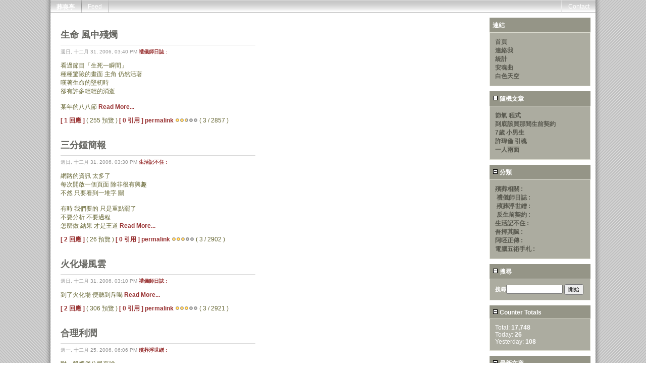

--- FILE ---
content_type: text/html
request_url: http://lung.core5.org/blog/index.php?m=12&y=06&d=31&entry=entry061231-154048
body_size: 32032
content:
      <!DOCTYPE html PUBLIC "-//W3C//DTD XHTML 1.0 Transitional//EN"
        "http://www.w3.org/TR/xhtml1/DTD/xhtml1-transitional.dtd">
    <html xmlns="http://www.w3.org/1999/xhtml">
    <head>
    <meta http-equiv="Content-Type" content="text/html; charset=UTF-8" />

    <!-- Meta Data -->
    <meta name="generator" content="Simple PHP Blog" />
    <link rel="alternate" type="application/rss+xml" title="Get RSS 2.0 Feed" href="rss.php" />
    <link rel="alternate" type="application/rdf+xml" title="Get RDF 1.0 Feed" href="rdf.php" />
    <link rel="alternate" type="application/atom+xml" title="Get Atom 0.3 Feed" href="atom.php" />

    <!-- Meta Data -->
    <!-- http://dublincore.org/documents/dces/ -->
    <meta name="dc.title"       content="葬喪亭" />
    <meta name="author"         content="怒目" />
    <meta name="dc.creator"     content="怒目" />
    <meta name="dc.subject"     content="" />
    <meta name="keywords"       content="" />
    <meta name="dc.description" content="" />
    <meta name="description"    content="" />
    <meta name="dc.type"        content="weblog" />
    <meta name="dc.type"        content="blog" />
    <meta name="resource-type"  content="document" />
    <meta name="dc.format"      scheme="IMT" content="text/html" />
    <meta name="dc.source"      scheme="URI" content="http://lung.core5.org/blog/index.php" />
    <meta name="dc.language"    scheme="RFC1766" content="Array" />
    <meta name="dc.coverage"    content="global" />
    <meta name="distribution"   content="GLOBAL" />
    <meta name="dc.rights"      content="" />
    <meta name="copyright"      content="" />

    <!-- Robots -->
    <meta name="robots" content="ALL,INDEX,FOLLOW,ARCHIVE" />
    <meta name="revisit-after" content="7 days" />

    <!-- Fav Icon -->
    <link rel="shortcut icon" href="interface/favicon.ico" />

    <link rel="stylesheet" type="text/css" href="themes/simple/style.css" />

    
<script type="text/javascript">
	<!--
	// BLOG SETTINGS
	var blogSettings = Array();
	blogSettings['theme'] = 'simple';
	blogSettings['img_path'] = 'themes/simple/images/';
	blogSettings['content_width'] = 550;
	blogSettings['menu_width'] = 200;
	-->
</script>
    <script language="javascript" src="scripts/sb_javascript.js" type="text/javascript"></script>

      <style type="text/css">
	body {
		color: #666633;
		background-color: #FFFFFF;
	}
	
	pre {
		width: 500px;
		border-color: #D9D9D9;
	}
	
	blockquote {
		border-color: #D9D9D9;
	}

	h1, h2, h3, h4, h5, h6 {
		color: #666633;
	}

	a:link, a:visited {
		color: #993333;
	}

	a:hover {
		color: #FF3333;
	}

	a:active {
		color: #3333FF;
	}

	hr	
	{
		color: #D9D9D9;
		background-color: #D9D9D9;
	}

	.copyright {
		color: #666666;
	}

	.subject {
		color: #666633;
	}

	.byline {
		color: #999999;
	}
	
	#navigation {
		color: #FFFFFF;
	}
	
	#header {
		background-color: #999966;
	}
	
	#footer {
		background-color: #EEEEEE;
	}
	
	#sidebar a:link, #sidebar a:visited
	{
		color: #59594F;
	}
	
	#sidebar a:hover
	{
		color: #FF6600;
	}
	
	#sidebar a:active
	{
		color: #6329F7;
	}
	
	#sidebar .menu_title,  #sidebar .menu_title a:link, #sidebar .menu_title a:visited, #sidebar .menu_title a:hover, #sidebar .menu_title a:active {
		color: #FFFFFF;
		background-color: #959587;
		border-color: #DADACE;
	}
	
	#sidebar .menu_body {
		color: #FFFFFF;
		background-color: #ACACA0;
		border-color: #DADACE;
	}
	
	.subject {
		color: #666661;
	}
	
	/* entry_bg
	entry_title_bg
	entry_border
	entry_title_text
	entry_text */
</style>
  <title>葬喪亭 - 生命  風中殘燭</title></head>
  <!-- MAIN LAYOUT START -->
<body>
	<table style="height: 100%;" border="0" cellpadding="0" cellspacing="0" width="100%">
		<tbody>
			<tr align="left" valign="top">
				<td style="background: url('themes/simple/images/background-left.gif');" width="100">&nbsp;</td>
				<td valign="top">
				
					<!-- NAVIGATION -->
					<div id="navigation">
						<div style="float: left; padding: 6px 12px 0px 12px;"><a href="index.php"><b>葬喪亭</b></a></div>
						<div style="float: left;"><img src="themes/simple/images/nav-splitter.gif" alt="" height="25" width="2" /></div>
						<div style="float: left; padding: 6px 12px 0px 12px;"><a href="rss.php">Feed</a></div>
						<div style="float: left;"><img src="themes/simple/images/nav-splitter.gif" alt="" height="25" width="2" /></div>
						<div style="float: right; padding: 6px 12px 0px 12px;"><a href="contact.php">Contact</a></div>
						<div style="float: right;"><img src="themes/simple/images/nav-splitter.gif" alt="" height="25" width="2" /></div>
					</div>
					
					<!-- MAIN CONTENT -->
					<div id="main">
						<!-- <h1>葬喪亭</h1> -->
						<p />
						<!-- ENTRY START -->
<!--
<rdf:RDF xmlns:rdf="http://www.w3.org/1999/02/22-rdf-syntax-ns#"
         xmlns:dc="http://purl.org/dc/elements/1.1/"
         xmlns:trackback="http://madskills.com/public/xml/rss/module/trackback/">
<rdf:Description
    rdf:about="http://lung.core5.org/blog/index.php?entry=entry061231-154048"
    dc:identifier="http://lung.core5.org/blog/index.php?entry=entry061231-154048"
    dc:title="生命  風中殘燭"
    trackback:ping="http://lung.core5.org/blog/trackback.php?y=06&amp;m=12&amp;entry=entry061231-154048" />
</rdf:RDF>
-->

<div class="entry">
	<div class="subject">生命  風中殘燭<a name="entry061231-154048">&nbsp;</a></div>
	<hr />
	<div class="byline">週日, 十二月 31, 2006, 03:40 PM <a href="index.php?category=2">禮儀師日誌 :</a></div>
	<span class="buttons"> </span>
	<div class="content">看過節目「生死一瞬間」<br />種種驚險的畫面  主角  仍然活著<br />嘆著生命的堅軔時<br />卻有許多輕輕的消逝<br /><br />某年的八八節  <a href="javascript:openpopup('comments.php?y=06&amp;m=12&amp;entry=entry061231-154048',600,600,true)">Read More...</a><br /></div>
	<span class="buttons"><a href="javascript:openpopup('comments.php?y=06&amp;m=12&amp;entry=entry061231-154048',600,600,true)">[ 1 回應 ]</a> ( 255 預覽 ) <a href="javascript:openpopup('trackback.php?y=06&amp;m=12&amp;entry=entry061231-154048&amp;__mode=html',600,600,true)">[ 0 引用 ]</a> <a href="http://lung.core5.org/blog/index.php?entry=entry061231-154048">permalink</a>  <a rel="nofollow" href="rate_cgi.php?y=06&amp;m=12&amp;entry=entry061231-154048&amp;rating=1" title="評分"><img src="themes/simple/images/stars/full_star.png" alt="" border="0" /></a><a rel="nofollow" href="rate_cgi.php?y=06&amp;m=12&amp;entry=entry061231-154048&amp;rating=2" title="評分"><img src="themes/simple/images/stars/full_star.png" alt="" border="0" /></a><a rel="nofollow" href="rate_cgi.php?y=06&amp;m=12&amp;entry=entry061231-154048&amp;rating=3" title="評分"><img src="themes/simple/images/stars/half_star.png" alt="" border="0" /></a><a rel="nofollow" href="rate_cgi.php?y=06&amp;m=12&amp;entry=entry061231-154048&amp;rating=4" title="評分"><img src="themes/simple/images/stars/no_star.png" alt="" border="0" /></a><a rel="nofollow" href="rate_cgi.php?y=06&amp;m=12&amp;entry=entry061231-154048&amp;rating=5" title="評分"><img src="themes/simple/images/stars/no_star.png" alt="" border="0" /></a> ( 3 / 2857 )</span>
</div>
<!-- ENTRY END --><!-- ENTRY START -->
<!--
<rdf:RDF xmlns:rdf="http://www.w3.org/1999/02/22-rdf-syntax-ns#"
         xmlns:dc="http://purl.org/dc/elements/1.1/"
         xmlns:trackback="http://madskills.com/public/xml/rss/module/trackback/">
<rdf:Description
    rdf:about="http://lung.core5.org/blog/index.php?entry=entry061231-153059"
    dc:identifier="http://lung.core5.org/blog/index.php?entry=entry061231-153059"
    dc:title="三分鍾簡報"
    trackback:ping="http://lung.core5.org/blog/trackback.php?y=06&amp;m=12&amp;entry=entry061231-153059" />
</rdf:RDF>
-->

<div class="entry">
	<div class="subject">三分鍾簡報<a name="entry061231-153059">&nbsp;</a></div>
	<hr />
	<div class="byline">週日, 十二月 31, 2006, 03:30 PM <a href="index.php?category=5">生活記不住 :</a></div>
	<span class="buttons"> </span>
	<div class="content">網路的資訊  太多了<br />每次開啟一個頁面  除非很有興趣<br />不然  只要看到一堆字  關<br /><br />有時  我們要的  只是重點罷了<br />不要分析  不要過程<br />怎麼做  結果  才是王道  <a href="javascript:openpopup('comments.php?y=06&amp;m=12&amp;entry=entry061231-153059',600,600,true)">Read More...</a><br /></div>
	<span class="buttons"><a href="javascript:openpopup('comments.php?y=06&amp;m=12&amp;entry=entry061231-153059',600,600,true)">[ 2 回應 ]</a> ( 26 預覽 ) <a href="javascript:openpopup('trackback.php?y=06&amp;m=12&amp;entry=entry061231-153059&amp;__mode=html',600,600,true)">[ 0 引用 ]</a> <a href="http://lung.core5.org/blog/index.php?entry=entry061231-153059">permalink</a>  <a rel="nofollow" href="rate_cgi.php?y=06&amp;m=12&amp;entry=entry061231-153059&amp;rating=1" title="評分"><img src="themes/simple/images/stars/full_star.png" alt="" border="0" /></a><a rel="nofollow" href="rate_cgi.php?y=06&amp;m=12&amp;entry=entry061231-153059&amp;rating=2" title="評分"><img src="themes/simple/images/stars/full_star.png" alt="" border="0" /></a><a rel="nofollow" href="rate_cgi.php?y=06&amp;m=12&amp;entry=entry061231-153059&amp;rating=3" title="評分"><img src="themes/simple/images/stars/full_star.png" alt="" border="0" /></a><a rel="nofollow" href="rate_cgi.php?y=06&amp;m=12&amp;entry=entry061231-153059&amp;rating=4" title="評分"><img src="themes/simple/images/stars/no_star.png" alt="" border="0" /></a><a rel="nofollow" href="rate_cgi.php?y=06&amp;m=12&amp;entry=entry061231-153059&amp;rating=5" title="評分"><img src="themes/simple/images/stars/no_star.png" alt="" border="0" /></a> ( 3 / 2902 )</span>
</div>
<!-- ENTRY END --><!-- ENTRY START -->
<!--
<rdf:RDF xmlns:rdf="http://www.w3.org/1999/02/22-rdf-syntax-ns#"
         xmlns:dc="http://purl.org/dc/elements/1.1/"
         xmlns:trackback="http://madskills.com/public/xml/rss/module/trackback/">
<rdf:Description
    rdf:about="http://lung.core5.org/blog/index.php?entry=entry061231-151024"
    dc:identifier="http://lung.core5.org/blog/index.php?entry=entry061231-151024"
    dc:title="火化場風雲"
    trackback:ping="http://lung.core5.org/blog/trackback.php?y=06&amp;m=12&amp;entry=entry061231-151024" />
</rdf:RDF>
-->

<div class="entry">
	<div class="subject">火化場風雲<a name="entry061231-151024">&nbsp;</a></div>
	<hr />
	<div class="byline">週日, 十二月 31, 2006, 03:10 PM <a href="index.php?category=2">禮儀師日誌 :</a></div>
	<span class="buttons"> </span>
	<div class="content">到了火化場  便聽到斥喝  <a href="javascript:openpopup('comments.php?y=06&amp;m=12&amp;entry=entry061231-151024',600,600,true)">Read More...</a><br /></div>
	<span class="buttons"><a href="javascript:openpopup('comments.php?y=06&amp;m=12&amp;entry=entry061231-151024',600,600,true)">[ 2 回應 ]</a> ( 306 預覽 ) <a href="javascript:openpopup('trackback.php?y=06&amp;m=12&amp;entry=entry061231-151024&amp;__mode=html',600,600,true)">[ 0 引用 ]</a> <a href="http://lung.core5.org/blog/index.php?entry=entry061231-151024">permalink</a>  <a rel="nofollow" href="rate_cgi.php?y=06&amp;m=12&amp;entry=entry061231-151024&amp;rating=1" title="評分"><img src="themes/simple/images/stars/full_star.png" alt="" border="0" /></a><a rel="nofollow" href="rate_cgi.php?y=06&amp;m=12&amp;entry=entry061231-151024&amp;rating=2" title="評分"><img src="themes/simple/images/stars/full_star.png" alt="" border="0" /></a><a rel="nofollow" href="rate_cgi.php?y=06&amp;m=12&amp;entry=entry061231-151024&amp;rating=3" title="評分"><img src="themes/simple/images/stars/full_star.png" alt="" border="0" /></a><a rel="nofollow" href="rate_cgi.php?y=06&amp;m=12&amp;entry=entry061231-151024&amp;rating=4" title="評分"><img src="themes/simple/images/stars/no_star.png" alt="" border="0" /></a><a rel="nofollow" href="rate_cgi.php?y=06&amp;m=12&amp;entry=entry061231-151024&amp;rating=5" title="評分"><img src="themes/simple/images/stars/no_star.png" alt="" border="0" /></a> ( 3 / 2921 )</span>
</div>
<!-- ENTRY END --><!-- ENTRY START -->
<!--
<rdf:RDF xmlns:rdf="http://www.w3.org/1999/02/22-rdf-syntax-ns#"
         xmlns:dc="http://purl.org/dc/elements/1.1/"
         xmlns:trackback="http://madskills.com/public/xml/rss/module/trackback/">
<rdf:Description
    rdf:about="http://lung.core5.org/blog/index.php?entry=entry061225-180608"
    dc:identifier="http://lung.core5.org/blog/index.php?entry=entry061225-180608"
    dc:title="合理利潤"
    trackback:ping="http://lung.core5.org/blog/trackback.php?y=06&amp;m=12&amp;entry=entry061225-180608" />
</rdf:RDF>
-->

<div class="entry">
	<div class="subject">合理利潤<a name="entry061225-180608">&nbsp;</a></div>
	<hr />
	<div class="byline">週一, 十二月 25, 2006, 06:06 PM <a href="index.php?category=3">殯葬浮世繒 :</a></div>
	<span class="buttons"> </span>
	<div class="content">對一般禮儀公司來說<br />葬儀的合理利潤取決於二因素<br />一、家屬「要」花多少錢<br />二、家屬「能」花多少錢 <br /> <a href="javascript:openpopup('comments.php?y=06&amp;m=12&amp;entry=entry061225-180608',600,600,true)">Read More...</a><br /></div>
	<span class="buttons"><a href="javascript:openpopup('comments.php?y=06&amp;m=12&amp;entry=entry061225-180608',600,600,true)">[ 2 回應 ]</a> ( 85 預覽 ) <a href="javascript:openpopup('trackback.php?y=06&amp;m=12&amp;entry=entry061225-180608&amp;__mode=html',600,600,true)">[ 0 引用 ]</a> <a href="http://lung.core5.org/blog/index.php?entry=entry061225-180608">permalink</a>  <a rel="nofollow" href="rate_cgi.php?y=06&amp;m=12&amp;entry=entry061225-180608&amp;rating=1" title="評分"><img src="themes/simple/images/stars/full_star.png" alt="" border="0" /></a><a rel="nofollow" href="rate_cgi.php?y=06&amp;m=12&amp;entry=entry061225-180608&amp;rating=2" title="評分"><img src="themes/simple/images/stars/full_star.png" alt="" border="0" /></a><a rel="nofollow" href="rate_cgi.php?y=06&amp;m=12&amp;entry=entry061225-180608&amp;rating=3" title="評分"><img src="themes/simple/images/stars/full_star.png" alt="" border="0" /></a><a rel="nofollow" href="rate_cgi.php?y=06&amp;m=12&amp;entry=entry061225-180608&amp;rating=4" title="評分"><img src="themes/simple/images/stars/no_star.png" alt="" border="0" /></a><a rel="nofollow" href="rate_cgi.php?y=06&amp;m=12&amp;entry=entry061225-180608&amp;rating=5" title="評分"><img src="themes/simple/images/stars/no_star.png" alt="" border="0" /></a> ( 3 / 2683 )</span>
</div>
<!-- ENTRY END --><!-- ENTRY START -->
<!--
<rdf:RDF xmlns:rdf="http://www.w3.org/1999/02/22-rdf-syntax-ns#"
         xmlns:dc="http://purl.org/dc/elements/1.1/"
         xmlns:trackback="http://madskills.com/public/xml/rss/module/trackback/">
<rdf:Description
    rdf:about="http://lung.core5.org/blog/index.php?entry=entry061225-173802"
    dc:identifier="http://lung.core5.org/blog/index.php?entry=entry061225-173802"
    dc:title="新人  削價  貨比三家"
    trackback:ping="http://lung.core5.org/blog/trackback.php?y=06&amp;m=12&amp;entry=entry061225-173802" />
</rdf:RDF>
-->

<div class="entry">
	<div class="subject">新人  削價  貨比三家<a name="entry061225-173802">&nbsp;</a></div>
	<hr />
	<div class="byline">週一, 十二月 25, 2006, 05:38 PM <a href="index.php?category=3">殯葬浮世繒 :</a></div>
	<span class="buttons"> </span>
	<div class="content">現在的葬儀生態<br />真的是一團亂<br /><br />很久很久以前  都是用包的<br />一次的金額很高  但也就差不多這樣<br />不可否認  還是很多會不斷的追加……  <a href="javascript:openpopup('comments.php?y=06&amp;m=12&amp;entry=entry061225-173802',600,600,true)">Read More...</a><br /></div>
	<span class="buttons"><a href="javascript:openpopup('comments.php?y=06&amp;m=12&amp;entry=entry061225-173802',600,600,true)">[ 2 回應 ]</a> ( 17 預覽 ) <a href="javascript:openpopup('trackback.php?y=06&amp;m=12&amp;entry=entry061225-173802&amp;__mode=html',600,600,true)">[ 0 引用 ]</a> <a href="http://lung.core5.org/blog/index.php?entry=entry061225-173802">permalink</a>  <a rel="nofollow" href="rate_cgi.php?y=06&amp;m=12&amp;entry=entry061225-173802&amp;rating=1" title="評分"><img src="themes/simple/images/stars/full_star.png" alt="" border="0" /></a><a rel="nofollow" href="rate_cgi.php?y=06&amp;m=12&amp;entry=entry061225-173802&amp;rating=2" title="評分"><img src="themes/simple/images/stars/full_star.png" alt="" border="0" /></a><a rel="nofollow" href="rate_cgi.php?y=06&amp;m=12&amp;entry=entry061225-173802&amp;rating=3" title="評分"><img src="themes/simple/images/stars/full_star.png" alt="" border="0" /></a><a rel="nofollow" href="rate_cgi.php?y=06&amp;m=12&amp;entry=entry061225-173802&amp;rating=4" title="評分"><img src="themes/simple/images/stars/no_star.png" alt="" border="0" /></a><a rel="nofollow" href="rate_cgi.php?y=06&amp;m=12&amp;entry=entry061225-173802&amp;rating=5" title="評分"><img src="themes/simple/images/stars/no_star.png" alt="" border="0" /></a> ( 3 / 2785 )</span>
</div>
<!-- ENTRY END --><!-- ENTRY START -->
<!--
<rdf:RDF xmlns:rdf="http://www.w3.org/1999/02/22-rdf-syntax-ns#"
         xmlns:dc="http://purl.org/dc/elements/1.1/"
         xmlns:trackback="http://madskills.com/public/xml/rss/module/trackback/">
<rdf:Description
    rdf:about="http://lung.core5.org/blog/index.php?entry=entry061214-155807"
    dc:identifier="http://lung.core5.org/blog/index.php?entry=entry061214-155807"
    dc:title="禮儀師證照"
    trackback:ping="http://lung.core5.org/blog/trackback.php?y=06&amp;m=12&amp;entry=entry061214-155807" />
</rdf:RDF>
-->

<div class="entry">
	<div class="subject">禮儀師證照<a name="entry061214-155807">&nbsp;</a></div>
	<hr />
	<div class="byline">週四, 十二月 14, 2006, 03:58 PM <a href="index.php?category=3">殯葬浮世繒 :</a></div>
	<span class="buttons"> </span>
	<div class="content">禮儀師證照<br />政府說了好幾年<br />相關法令一直出不來<br />也難怪<br />畢竟有太多的東西<br />是介於迷信和傳統的<br />  <a href="javascript:openpopup('comments.php?y=06&amp;m=12&amp;entry=entry061214-155807',600,600,true)">Read More...</a><br /></div>
	<span class="buttons"><a href="javascript:openpopup('comments.php?y=06&amp;m=12&amp;entry=entry061214-155807',600,600,true)">[ 2 回應 ]</a> ( 75 預覽 ) <a href="javascript:openpopup('trackback.php?y=06&amp;m=12&amp;entry=entry061214-155807&amp;__mode=html',600,600,true)">[ 0 引用 ]</a> <a href="http://lung.core5.org/blog/index.php?entry=entry061214-155807">permalink</a>  <a rel="nofollow" href="rate_cgi.php?y=06&amp;m=12&amp;entry=entry061214-155807&amp;rating=1" title="評分"><img src="themes/simple/images/stars/full_star.png" alt="" border="0" /></a><a rel="nofollow" href="rate_cgi.php?y=06&amp;m=12&amp;entry=entry061214-155807&amp;rating=2" title="評分"><img src="themes/simple/images/stars/full_star.png" alt="" border="0" /></a><a rel="nofollow" href="rate_cgi.php?y=06&amp;m=12&amp;entry=entry061214-155807&amp;rating=3" title="評分"><img src="themes/simple/images/stars/half_star.png" alt="" border="0" /></a><a rel="nofollow" href="rate_cgi.php?y=06&amp;m=12&amp;entry=entry061214-155807&amp;rating=4" title="評分"><img src="themes/simple/images/stars/no_star.png" alt="" border="0" /></a><a rel="nofollow" href="rate_cgi.php?y=06&amp;m=12&amp;entry=entry061214-155807&amp;rating=5" title="評分"><img src="themes/simple/images/stars/no_star.png" alt="" border="0" /></a> ( 3 / 2790 )</span>
</div>
<!-- ENTRY END --><!-- ENTRY START -->
<!--
<rdf:RDF xmlns:rdf="http://www.w3.org/1999/02/22-rdf-syntax-ns#"
         xmlns:dc="http://purl.org/dc/elements/1.1/"
         xmlns:trackback="http://madskills.com/public/xml/rss/module/trackback/">
<rdf:Description
    rdf:about="http://lung.core5.org/blog/index.php?entry=entry061214-154251"
    dc:identifier="http://lung.core5.org/blog/index.php?entry=entry061214-154251"
    dc:title="小弟  大官"
    trackback:ping="http://lung.core5.org/blog/trackback.php?y=06&amp;m=12&amp;entry=entry061214-154251" />
</rdf:RDF>
-->

<div class="entry">
	<div class="subject">小弟  大官<a name="entry061214-154251">&nbsp;</a></div>
	<hr />
	<div class="byline">週四, 十二月 14, 2006, 03:42 PM <a href="index.php?category=3">殯葬浮世繒 :</a></div>
	<span class="buttons"> </span>
	<div class="content">一場出殯<br />外頭來了一堆年輕人<br />黑色T-Shirt  飄移的眼神<br />嗯  這些是兄弟……<br />旁的小弟<br />而這一場Case<br />便是大哥的親戚囉<br /><br />來的這些小哥們<br />就站在外頭<br />團體公祭時上去<br />舉個躬<br />面子做到<br />離開……<br /><br />好玩的是<br />只要有這種場<br />一定會有報社的來<br />來的都是些少聽過的報紙<br /><br />也一定會有大官來<br />而且  清一色<br />都是本人親至<br />所以囉<br />要當大官  還真的要八面玲瓏<br />要當大哥  也真的要黑白通吃<br /><br />嗯  這些小哥們<br />不知要不要走路工500？<br clear="all" /></div>
	<span class="buttons"><a href="javascript:openpopup('comments.php?y=06&amp;m=12&amp;entry=entry061214-154251',600,600,true)">[ 20 回應 ]</a> ( 119 預覽 ) <a href="javascript:openpopup('trackback.php?y=06&amp;m=12&amp;entry=entry061214-154251&amp;__mode=html',600,600,true)">[ 0 引用 ]</a> <a href="http://lung.core5.org/blog/index.php?entry=entry061214-154251">permalink</a>  <a rel="nofollow" href="rate_cgi.php?y=06&amp;m=12&amp;entry=entry061214-154251&amp;rating=1" title="評分"><img src="themes/simple/images/stars/full_star.png" alt="" border="0" /></a><a rel="nofollow" href="rate_cgi.php?y=06&amp;m=12&amp;entry=entry061214-154251&amp;rating=2" title="評分"><img src="themes/simple/images/stars/full_star.png" alt="" border="0" /></a><a rel="nofollow" href="rate_cgi.php?y=06&amp;m=12&amp;entry=entry061214-154251&amp;rating=3" title="評分"><img src="themes/simple/images/stars/full_star.png" alt="" border="0" /></a><a rel="nofollow" href="rate_cgi.php?y=06&amp;m=12&amp;entry=entry061214-154251&amp;rating=4" title="評分"><img src="themes/simple/images/stars/no_star.png" alt="" border="0" /></a><a rel="nofollow" href="rate_cgi.php?y=06&amp;m=12&amp;entry=entry061214-154251&amp;rating=5" title="評分"><img src="themes/simple/images/stars/no_star.png" alt="" border="0" /></a> ( 3 / 2692 )</span>
</div>
<!-- ENTRY END --><!-- ENTRY START -->
<!--
<rdf:RDF xmlns:rdf="http://www.w3.org/1999/02/22-rdf-syntax-ns#"
         xmlns:dc="http://purl.org/dc/elements/1.1/"
         xmlns:trackback="http://madskills.com/public/xml/rss/module/trackback/">
<rdf:Description
    rdf:about="http://lung.core5.org/blog/index.php?entry=entry061214-152446"
    dc:identifier="http://lung.core5.org/blog/index.php?entry=entry061214-152446"
    dc:title="部落格推薦：Simple PHP Blog"
    trackback:ping="http://lung.core5.org/blog/trackback.php?y=06&amp;m=12&amp;entry=entry061214-152446" />
</rdf:RDF>
-->

<div class="entry">
	<div class="subject">部落格推薦：Simple PHP Blog<a name="entry061214-152446">&nbsp;</a></div>
	<hr />
	<div class="byline">週四, 十二月 14, 2006, 03:24 PM <a href="index.php?category=9"></a></div>
	<span class="buttons"> </span>
	<div class="content">發現有免資料庫的部落格系統<br />試了好幾個<br />就這個了  真的好用  <a href="javascript:openpopup('comments.php?y=06&amp;m=12&amp;entry=entry061214-152446',600,600,true)">Read More...</a><br /></div>
	<span class="buttons"><a href="javascript:openpopup('comments.php?y=06&amp;m=12&amp;entry=entry061214-152446',600,600,true)">[ 3 回應 ]</a> ( 195 預覽 ) <a href="javascript:openpopup('trackback.php?y=06&amp;m=12&amp;entry=entry061214-152446&amp;__mode=html',600,600,true)">[ 0 引用 ]</a> <a href="http://lung.core5.org/blog/index.php?entry=entry061214-152446">permalink</a>  <a rel="nofollow" href="rate_cgi.php?y=06&amp;m=12&amp;entry=entry061214-152446&amp;rating=1" title="評分"><img src="themes/simple/images/stars/full_star.png" alt="" border="0" /></a><a rel="nofollow" href="rate_cgi.php?y=06&amp;m=12&amp;entry=entry061214-152446&amp;rating=2" title="評分"><img src="themes/simple/images/stars/full_star.png" alt="" border="0" /></a><a rel="nofollow" href="rate_cgi.php?y=06&amp;m=12&amp;entry=entry061214-152446&amp;rating=3" title="評分"><img src="themes/simple/images/stars/half_star.png" alt="" border="0" /></a><a rel="nofollow" href="rate_cgi.php?y=06&amp;m=12&amp;entry=entry061214-152446&amp;rating=4" title="評分"><img src="themes/simple/images/stars/no_star.png" alt="" border="0" /></a><a rel="nofollow" href="rate_cgi.php?y=06&amp;m=12&amp;entry=entry061214-152446&amp;rating=5" title="評分"><img src="themes/simple/images/stars/no_star.png" alt="" border="0" /></a> ( 3 / 2938 )</span>
</div>
<!-- ENTRY END --><br /><center><b><span><a href="index.php?m=12&amp;y=08&amp;d=31&amp;entry=entry081224-184049">&#60;&#60;首頁&#32;&#32;</a></span><span><a href="index.php?m=01&amp;y=07&amp;d=19&amp;entry=entry070119-134839"> &#60;前一頁&#32;&#32;</a></span> <span>|&#32;<a href="index.php?m=06&amp;y=07&amp;d=03&amp;entry=entry070603-015541">7</a>&#32;|&#32;<a href="index.php?m=03&amp;y=07&amp;d=31&amp;entry=entry070331-010315">8</a>&#32;|&#32;<a href="index.php?m=02&amp;y=07&amp;d=16&amp;entry=entry070216-111509">9</a>&#32;|&#32;<a href="index.php?m=01&amp;y=07&amp;d=30&amp;entry=entry070130-133741">10</a>&#32;|&#32;<a href="index.php?m=01&amp;y=07&amp;d=19&amp;entry=entry070119-134839">11</a>&#32;|&#32;12 | <a href="index.php?m=12&amp;y=06&amp;d=11&amp;entry=entry061211-173403">13</a>&#32;|&#32;<a href="index.php?m=11&amp;y=06&amp;d=13&amp;entry=entry061113-173713">14</a>&#32;|&#32;<a href="index.php?m=10&amp;y=06&amp;d=28&amp;entry=entry061028-172819">15</a>&#32;|&#32;<a href="index.php?m=10&amp;y=06&amp;d=16&amp;entry=entry061016-171119">16</a>&#32;|&#32;</span> <span><a href="index.php?m=12&amp;y=06&amp;d=11&amp;entry=entry061211-173403">下一頁&#62;&#32;&#32;</a></span> <span><a href="index.php?m=10&amp;y=06&amp;d=11&amp;entry=entry061016-171119">&#32;&#32;末頁&#62;&#62;</a></span></center></b><br />
						<p />
					</div>
						
					<!-- SIDEBAR -->
					<div id="sidebar">
						
						<!-- LINKS START -->
<div class="menu_title">連結</div>
<div class="menu_body"><a href="index.php">首頁</a><br /><a href="contact.php">連絡我</a><br /><a href="stats.php">統計</a><br /><a href="http://www.wretch.cc/blog/theatai" target="_blank">安魂曲</a><br /><a href="http://whitenusky.blogspot.com/" target="_blank">白色天空</a><br /></div>
<p />
<!-- LINKS END -->

						
						
						
						
						<!-- RANDOM ENTRY START -->
<div class="menu_title">
	<a id="linkSidebarRandomEntry" href="javascript:toggleBlock('SidebarRandomEntry');"><img src="themes/simple/images/minus.gif" alt="" name="twisty" /> 隨機文章</a>
</div>
<div id="toggleSidebarRandomEntry">
	<div class="menu_body"><a href="index.php?entry=entry061028-172559">節氣  程式</a><br /><a href="index.php?entry=entry081006-122809">到底該買那間生前契約</a><br /><a href="index.php?entry=entry061129-174057">7歲  小男生</a><br /><a href="index.php?entry=entry070130-133741">許瑋倫  引魂</a><br /><a href="index.php?entry=entry070321-105454">一人兩面</a><br /></div>
</div>
<p />
<!-- RANDOM ENTRY END -->

						
						<!-- CATEGORIES START -->
<div class="menu_title">
	<a id="linkSidebarCategories" href="javascript:toggleBlock('SidebarCategories');"><img src="themes/simple/images/minus.gif" alt="" name="twisty" /> 分類</a>
</div>
<div id="toggleSidebarCategories">
	<div class="menu_body"><a href="index.php?category=1">殯葬相關 :</a><br />
&nbsp;<a href="index.php?category=2">禮儀師日誌 :</a><br />
&nbsp;<a href="index.php?category=3">殯葬浮世繒 :</a><br />
&nbsp;<a href="index.php?category=4">反生前契約 :</a><br />
<a href="index.php?category=5">生活記不住 :</a><br />
<a href="index.php?category=6">吾擇其諷 :</a><br />
<a href="index.php?category=7">阿呸正傳 :</a><br />
<a href="index.php?category=8">電腦五術手札 :</a>
</div>
</div>
<p />
<!-- CATEGORIES END -->

						<!-- SEARCH START -->
<div class="menu_title">
	<a id="linkSidebarSearch" href="javascript:toggleBlock('SidebarSearch');"><img src="themes/simple/images/minus.gif" alt="" name="twisty" /> 搜尋</a>
</div>
<div id="toggleSidebarSearch">
	<div class="menu_body"><form method="get" action="search.php"><b>搜尋</b><input type="text" size="16" name="q" />&nbsp;<input type="submit" value="開始" /></form></div>
</div>
<p />
<!-- SEARCH END -->

						<!-- COUNTER START -->
<div class="menu_title">
	<a id="linkSidebarCounter" href="javascript:toggleBlock('SidebarCounter');"><img src="themes/simple/images/minus.gif" alt="" name="twisty" /> Counter Totals</a>
</div>
<div id="toggleSidebarCounter">
	<div class="menu_body">Total: <b>17,748</b><br />Today: <b>26</b><br />Yesterday: <b>108</b><br /></div>
</div>
<p />
<!-- COUNTER END -->

						<!-- RECENT ENTRIES START -->
<div class="menu_title">
	<a id="linkSidebarRecentEntries" href="javascript:toggleBlock('SidebarRecentEntries');"><img src="themes/simple/images/minus.gif" alt="" name="twisty" /> 最新文章</a>
</div>
<div id="toggleSidebarRecentEntries">
	<div class="menu_body"><a href="http://lung.core5.org/blog/index.php?entry=entry081224-184049">尊嚴自殺</a><br /><a href="http://lung.core5.org/blog/index.php?entry=entry081114-134441">小班制 公投 搞什麼？</a><br /><a href="http://lung.core5.org/blog/index.php?entry=entry081101-101646">除了學校補習班賺錢 真不懂現在的教育</a><br /><a href="http://lung.core5.org/blog/index.php?entry=entry081027-171519">生前契約 C/P 值</a><br /><a href="http://lung.core5.org/blog/index.php?entry=entry081024-170008">生前契約 終生事業</a><br /><a href="http://lung.core5.org/blog/index.php?entry=entry081024-165934">神奇醫療器材</a><br /><a href="http://lung.core5.org/blog/index.php?entry=entry081021-155041">污染之神 經營之神</a><br /><a href="http://lung.core5.org/blog/index.php?entry=entry081021-153845">全都到議員 叭吐</a><br /><a href="http://lung.core5.org/blog/index.php?entry=entry081021-153058">真的很傳統</a><br /><a href="http://lung.core5.org/blog/index.php?entry=entry081021-153016">血崩</a><br /></div>
</div>
<p />
<!-- RECENT ENTRIES END -->

						
						
						
						<div align="center"><a href="http://sourceforge.net/projects/sphpblog/"><img style="margin-bottom: 5px;" src="interface/button_sphpblog.png" alt="Powered by Simple PHP Blog" title="Powered by Simple PHP Blog" border="0" /></a> <a href="rss.php"><img style="margin-bottom: 5px;" src="interface/button_rss20.png" alt="Get RSS 2.0 Feed" title="Get RSS 2.0 Feed" border="0" /></a><br /><a href="http://php.net/"><img style="margin-bottom: 5px;" src="interface/button_php.png" alt="Powered by PHP 5.5.38" title="Powered by PHP 5.5.38" border="0" /></a> <a href="atom.php"><img style="margin-bottom: 5px;" src="interface/button_atom03.png" alt="Get Atom 0.3 Feed" title="Get Atom 0.3 Feed" border="0" /></a><br /><img style="margin-bottom: 5px;" src="interface/button_txt.png" alt="Powered by Plain text files" title="Powered by Plain text files" border="0" /> <a href="rdf.php"><img style="margin-bottom: 5px;" src="interface/button_rdf10.png" alt="Get RDF 1.0 Feed" title="Get RDF 1.0 Feed" border="0" /></a><br /></div>
					</div>
					
					<div id="footer"><p class="copyright">見諸相非相……不見如來 - 本頁 0.0034 秒產生</p></div>
					
				</td>
				<td style="background: url('themes/simple/images/background-right.gif');" width="100">&nbsp;</td>
			</tr>
		</tbody>
	</table>
</body>
<!-- MAIN LAYOUT END --></html>


--- FILE ---
content_type: text/css
request_url: http://lung.core5.org/blog/themes/simple/style.css
body_size: 4884
content:
/*
--------------------
Simple PHP Blog CSS Styles
--------------------

Name: String Replace (Default) Theme
Author: Alexander Palmo

Description:
This the is the css theme for the String Replace theme.
You can use this as a template for your own themes.

Also refer to user_style.php...
*/

/*
-------
GENERAL
-------
*/

body, html
{ 
	margin: 0px;
	padding: 0px;
	border: 0px;
	color: #666633; /* txt_color */
	font-family: Helvetica, Arial, Sans-Serif;
    font-size: 12px;
	font-weight: normal;
	text-align: left;
	height: 100%; 
	
	/* Standard. Readable */
	/* font-family:  'Lucida Grande', Geneva, sans-serif; */
	/* font-family: Tahoma, Geneva, sans-serif; */
	/* font-family: Geneva, Verdana, sans-serif; */
	
	/* Nice. Classic Looking */
	/* font-family: 'Times New Roman', Times, serif; */
	/* font-family: Georgia, serif; */
	/* font-family: Book Antiqua, Palatino, serif; */
	
	/* Modern. Kind of Funky */
	/* font-family: 'Gill Sans', 'Trebuchet MS', Helvetica, sans-serif; */
	
	/* Monospace */
	/* font-family: Lucida Console, Monaco, monospace; */
}

/* Typeography */

p
{
	margin: 8px 0px 8px 0px; 
}

code, pre {
	font-family: 'Courier New', Courier, Fixed;
}

pre {
	overflow: auto;
	width: 550px;
	border: 1px dotted #D9D9D9; /* inner_border_color */
	padding: 5px
}

blockquote {
	/* color: #777; */
	margin: 15px 30px 0 10px;
	padding-left: 20px;
	border-left: 5px solid #ddd
}

h1, h2, h3, h4, h5, h6
{
	font-family: 'Trebuchet MS', 'Gill Sans', Helvetica, sans-serif;
	font-weight: bold;
	color: #666633; /* headline_txt_color */
    /* text-shadow: #bbb 2px 2px 1px; */
	margin: 2px 0px 2px 0px;
}

h1
{
	font-size: 20px;
}

h2
{
	font-size: 18px;
}

h3
{
	font-size: 16px;
}

h4
{
	font-size: 14px;
}

h5
{ 
	font-size: 12px;
}

h6
{
	font-size: 10px;
}

/* Links */

a:link, a:visited
{
	font-weight: bold;
	text-decoration: none;
	color: #993333; /* link_reg_color */
}

a:hover
{
	text-decoration: underline;
	color: #FF3333; /* link_hi_color */
}

a:active
{
	color: #3333FF; /* link_down_color */
}

/* Images */

img
{
	border: 0;
}

#img_float_left
{
	/* Used in the [img] tag when float=left */
	float: left;
	margin: 2px 8px 4px 2px;
}

#img_float_right
{
	/* Used in the [img] tag when float=right */
	float: right;
	margin: 2px 2px 4px 8px;
}

/* Forms */

form {
	font-size: 11px;
	margin: 0px;
	padding: 0px
}
	
input, select, option, textarea
{
	font-size: 11px;
	text-align: left;
}

/* Other Elements */

hr	
{
	color: #D9D9D9; /* inner_border_color */
	background-color: #D9D9D9; /* inner_border_color */
	height: 1px;
	border: 0px;
	margin: 4px 0px; 
}

/*
------------
THEME SPECIFIC
------------
*/

/* Navigation */

#navigation
{
	color: #000;
	position: relative;
	height: 25px;
	background: url(images/nav-background.gif) repeat-x;
}

#navigation a, #navigation a:hover
{
	color: inherit;
    font-size: inherit;
	font-weight: inherit;
	text-decoration: inherit;
}

/* Header */

#header
{
	/* background-image: url(images/background-header.gif); */
	width: 100%;
	background-color: #2b557f;
}

/* Main */

#main
{
	padding: 20px 20px 20px 20px;
	float: left;
	/* sidebar total width + 10px + 10px = 220 */
	margin-right: 220px;
}

#popup
{
	padding: 20px;
}

.comment
{
	margin-bottom: 12px;
	/* border: 1px #0f0 dashed; */
}

.entry
{
	margin-bottom: 24px;
}

.subject
{
	font-family: 'Trebuchet MS', 'Gill Sans', Helvetica, sans-serif;
	font-size: 18px;
	font-weight: bold;
	color: #666633;
	padding: 4px 0px;
}

.comment .subject
{
	font-size: 16px;
}

.byline
{
	color: #999999;
	font-size: 10px;
	padding: 2px 0px;
}

.content
{
	padding: 10px 0px;
}

.buttons
{
	padding: 4px 0px;
}

/* Footer */

#footer
{
	padding: 4px 20px;
	clear: both;
	border-top: #999999 1px solid;
}

.copyright
{
	font-size: 10px;
	color: #999999;
}

/* Sidebar */

div #toggleSidebarAvatar, #toggleSidebarLinks, #toggleSidebarCalendar, #toggleSidebarArchives, #toggleSidebarCategories , #toggleSidebarSearch, #toggleSidebarMenu, #toggleSidebarPreferences, #toggleSidebarRecentComments, #toggleSidebarRecentEntries, #toggleSidebarRecentTrackbacks
{
	display: block;
}

#sidebar
{
	padding: 10px;
	width: 200px;
	/* padding plus width = 240 */
  	margin-left: -220px;
	float: right;
}

#sidebar .menu_title
{
	font-family: 'Trebuchet MS', 'Gill Sans', Helvetica, sans-serif;
	font-weight: bold;
	padding: 7px 5px 5px 6px;
}

#sidebar .menu_title a, #sidebar .menu_title:hover
{
	text-decoration: none;
	color: inherit;
}

#sidebar .menu_body
{
	padding: 10px;
	margin-bottom: 10px;
	border: #FF0 1px solid;
}

#sidebar .calendar
{
	font-size: 10px;
}

#sidebar .calendar a
{
	font-weight: bold;
	text-decoration: none;
}

#sidebar .calendar td
{
	padding: 2px;
}

#archive_tree_menu ul	
{
	list-style: none inside;
	padding: 0px 0px 0px 10px;
	margin: 0px;
}

#archive_tree_menu li	
{
	margin: 0px;
	padding: 0px;
	/* border: 1px #F0F dashed; */
}